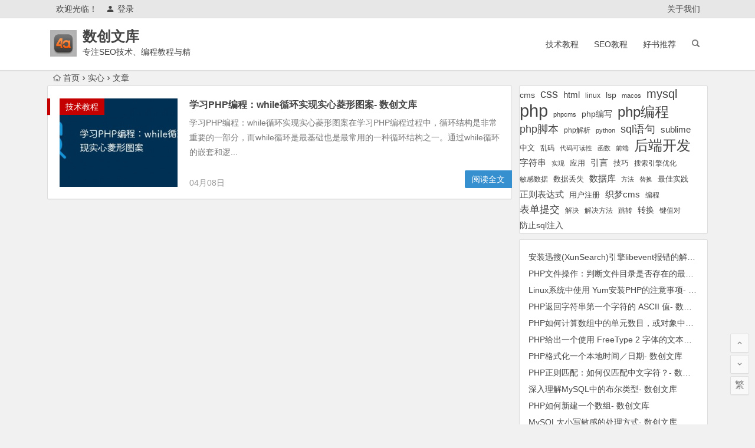

--- FILE ---
content_type: text/html; charset=UTF-8
request_url: https://www.40a4.com/tag/%E5%AE%9E%E5%BF%83/
body_size: 9420
content:
<!DOCTYPE html>
<html lang="zh-Hans">
<head>
<meta charset="UTF-8">
<meta name="viewport" content="width=device-width, initial-scale=1.0, minimum-scale=1.0, maximum-scale=1.0, user-scalable=no">
<meta http-equiv="Cache-Control" content="no-transform" />
<meta http-equiv="Cache-Control" content="no-siteapp" />
<title>实心 | 数创文库</title>
<meta name="description" content="" />
<meta name="keywords" content="实心" />
<link rel="shortcut icon" href="https://www.40a4.com/wp-content/uploads/2025/10/w0x3f-29w3t-001.ico">
<link rel="apple-touch-icon" sizes="114x114" href="" />
<link rel="profile" href="http://gmpg.org/xfn/11">
<link rel="pingback" href="https://www.40a4.com/xmlrpc.php">
<!--[if lt IE 9]>
<script src="https://www.40a4.com/wp-content/themes/begin-lts/js/html5.js"></script>
<script src="https://www.40a4.com/wp-content/themes/begin-lts/js/css3-mediaqueries.js"></script>
<![endif]-->
<meta name='robots' content='max-image-preview:large' />
<style id='wp-img-auto-sizes-contain-inline-css' type='text/css'>
img:is([sizes=auto i],[sizes^="auto," i]){contain-intrinsic-size:3000px 1500px}
/*# sourceURL=wp-img-auto-sizes-contain-inline-css */
</style>
<style id='wp-block-library-inline-css' type='text/css'>
:root{--wp-block-synced-color:#7a00df;--wp-block-synced-color--rgb:122,0,223;--wp-bound-block-color:var(--wp-block-synced-color);--wp-editor-canvas-background:#ddd;--wp-admin-theme-color:#007cba;--wp-admin-theme-color--rgb:0,124,186;--wp-admin-theme-color-darker-10:#006ba1;--wp-admin-theme-color-darker-10--rgb:0,107,160.5;--wp-admin-theme-color-darker-20:#005a87;--wp-admin-theme-color-darker-20--rgb:0,90,135;--wp-admin-border-width-focus:2px}@media (min-resolution:192dpi){:root{--wp-admin-border-width-focus:1.5px}}.wp-element-button{cursor:pointer}:root .has-very-light-gray-background-color{background-color:#eee}:root .has-very-dark-gray-background-color{background-color:#313131}:root .has-very-light-gray-color{color:#eee}:root .has-very-dark-gray-color{color:#313131}:root .has-vivid-green-cyan-to-vivid-cyan-blue-gradient-background{background:linear-gradient(135deg,#00d084,#0693e3)}:root .has-purple-crush-gradient-background{background:linear-gradient(135deg,#34e2e4,#4721fb 50%,#ab1dfe)}:root .has-hazy-dawn-gradient-background{background:linear-gradient(135deg,#faaca8,#dad0ec)}:root .has-subdued-olive-gradient-background{background:linear-gradient(135deg,#fafae1,#67a671)}:root .has-atomic-cream-gradient-background{background:linear-gradient(135deg,#fdd79a,#004a59)}:root .has-nightshade-gradient-background{background:linear-gradient(135deg,#330968,#31cdcf)}:root .has-midnight-gradient-background{background:linear-gradient(135deg,#020381,#2874fc)}:root{--wp--preset--font-size--normal:16px;--wp--preset--font-size--huge:42px}.has-regular-font-size{font-size:1em}.has-larger-font-size{font-size:2.625em}.has-normal-font-size{font-size:var(--wp--preset--font-size--normal)}.has-huge-font-size{font-size:var(--wp--preset--font-size--huge)}.has-text-align-center{text-align:center}.has-text-align-left{text-align:left}.has-text-align-right{text-align:right}.has-fit-text{white-space:nowrap!important}#end-resizable-editor-section{display:none}.aligncenter{clear:both}.items-justified-left{justify-content:flex-start}.items-justified-center{justify-content:center}.items-justified-right{justify-content:flex-end}.items-justified-space-between{justify-content:space-between}.screen-reader-text{border:0;clip-path:inset(50%);height:1px;margin:-1px;overflow:hidden;padding:0;position:absolute;width:1px;word-wrap:normal!important}.screen-reader-text:focus{background-color:#ddd;clip-path:none;color:#444;display:block;font-size:1em;height:auto;left:5px;line-height:normal;padding:15px 23px 14px;text-decoration:none;top:5px;width:auto;z-index:100000}html :where(.has-border-color){border-style:solid}html :where([style*=border-top-color]){border-top-style:solid}html :where([style*=border-right-color]){border-right-style:solid}html :where([style*=border-bottom-color]){border-bottom-style:solid}html :where([style*=border-left-color]){border-left-style:solid}html :where([style*=border-width]){border-style:solid}html :where([style*=border-top-width]){border-top-style:solid}html :where([style*=border-right-width]){border-right-style:solid}html :where([style*=border-bottom-width]){border-bottom-style:solid}html :where([style*=border-left-width]){border-left-style:solid}html :where(img[class*=wp-image-]){height:auto;max-width:100%}:where(figure){margin:0 0 1em}html :where(.is-position-sticky){--wp-admin--admin-bar--position-offset:var(--wp-admin--admin-bar--height,0px)}@media screen and (max-width:600px){html :where(.is-position-sticky){--wp-admin--admin-bar--position-offset:0px}}

/*# sourceURL=wp-block-library-inline-css */
</style><style id='wp-block-latest-posts-inline-css' type='text/css'>
.wp-block-latest-posts{box-sizing:border-box}.wp-block-latest-posts.alignleft{margin-right:2em}.wp-block-latest-posts.alignright{margin-left:2em}.wp-block-latest-posts.wp-block-latest-posts__list{list-style:none}.wp-block-latest-posts.wp-block-latest-posts__list li{clear:both;overflow-wrap:break-word}.wp-block-latest-posts.is-grid{display:flex;flex-wrap:wrap}.wp-block-latest-posts.is-grid li{margin:0 1.25em 1.25em 0;width:100%}@media (min-width:600px){.wp-block-latest-posts.columns-2 li{width:calc(50% - .625em)}.wp-block-latest-posts.columns-2 li:nth-child(2n){margin-right:0}.wp-block-latest-posts.columns-3 li{width:calc(33.33333% - .83333em)}.wp-block-latest-posts.columns-3 li:nth-child(3n){margin-right:0}.wp-block-latest-posts.columns-4 li{width:calc(25% - .9375em)}.wp-block-latest-posts.columns-4 li:nth-child(4n){margin-right:0}.wp-block-latest-posts.columns-5 li{width:calc(20% - 1em)}.wp-block-latest-posts.columns-5 li:nth-child(5n){margin-right:0}.wp-block-latest-posts.columns-6 li{width:calc(16.66667% - 1.04167em)}.wp-block-latest-posts.columns-6 li:nth-child(6n){margin-right:0}}:root :where(.wp-block-latest-posts.is-grid){padding:0}:root :where(.wp-block-latest-posts.wp-block-latest-posts__list){padding-left:0}.wp-block-latest-posts__post-author,.wp-block-latest-posts__post-date{display:block;font-size:.8125em}.wp-block-latest-posts__post-excerpt,.wp-block-latest-posts__post-full-content{margin-bottom:1em;margin-top:.5em}.wp-block-latest-posts__featured-image a{display:inline-block}.wp-block-latest-posts__featured-image img{height:auto;max-width:100%;width:auto}.wp-block-latest-posts__featured-image.alignleft{float:left;margin-right:1em}.wp-block-latest-posts__featured-image.alignright{float:right;margin-left:1em}.wp-block-latest-posts__featured-image.aligncenter{margin-bottom:1em;text-align:center}
/*# sourceURL=https://www.40a4.com/wp-includes/blocks/latest-posts/style.min.css */
</style>
<style id='wp-block-tag-cloud-inline-css' type='text/css'>
.wp-block-tag-cloud{box-sizing:border-box}.wp-block-tag-cloud.aligncenter{justify-content:center;text-align:center}.wp-block-tag-cloud a{display:inline-block;margin-right:5px}.wp-block-tag-cloud span{display:inline-block;margin-left:5px;text-decoration:none}:root :where(.wp-block-tag-cloud.is-style-outline){display:flex;flex-wrap:wrap;gap:1ch}:root :where(.wp-block-tag-cloud.is-style-outline a){border:1px solid;font-size:unset!important;margin-right:0;padding:1ch 2ch;text-decoration:none!important}
/*# sourceURL=https://www.40a4.com/wp-includes/blocks/tag-cloud/style.min.css */
</style>
<style id='global-styles-inline-css' type='text/css'>
:root{--wp--preset--aspect-ratio--square: 1;--wp--preset--aspect-ratio--4-3: 4/3;--wp--preset--aspect-ratio--3-4: 3/4;--wp--preset--aspect-ratio--3-2: 3/2;--wp--preset--aspect-ratio--2-3: 2/3;--wp--preset--aspect-ratio--16-9: 16/9;--wp--preset--aspect-ratio--9-16: 9/16;--wp--preset--color--black: #000000;--wp--preset--color--cyan-bluish-gray: #abb8c3;--wp--preset--color--white: #ffffff;--wp--preset--color--pale-pink: #f78da7;--wp--preset--color--vivid-red: #cf2e2e;--wp--preset--color--luminous-vivid-orange: #ff6900;--wp--preset--color--luminous-vivid-amber: #fcb900;--wp--preset--color--light-green-cyan: #7bdcb5;--wp--preset--color--vivid-green-cyan: #00d084;--wp--preset--color--pale-cyan-blue: #8ed1fc;--wp--preset--color--vivid-cyan-blue: #0693e3;--wp--preset--color--vivid-purple: #9b51e0;--wp--preset--gradient--vivid-cyan-blue-to-vivid-purple: linear-gradient(135deg,rgb(6,147,227) 0%,rgb(155,81,224) 100%);--wp--preset--gradient--light-green-cyan-to-vivid-green-cyan: linear-gradient(135deg,rgb(122,220,180) 0%,rgb(0,208,130) 100%);--wp--preset--gradient--luminous-vivid-amber-to-luminous-vivid-orange: linear-gradient(135deg,rgb(252,185,0) 0%,rgb(255,105,0) 100%);--wp--preset--gradient--luminous-vivid-orange-to-vivid-red: linear-gradient(135deg,rgb(255,105,0) 0%,rgb(207,46,46) 100%);--wp--preset--gradient--very-light-gray-to-cyan-bluish-gray: linear-gradient(135deg,rgb(238,238,238) 0%,rgb(169,184,195) 100%);--wp--preset--gradient--cool-to-warm-spectrum: linear-gradient(135deg,rgb(74,234,220) 0%,rgb(151,120,209) 20%,rgb(207,42,186) 40%,rgb(238,44,130) 60%,rgb(251,105,98) 80%,rgb(254,248,76) 100%);--wp--preset--gradient--blush-light-purple: linear-gradient(135deg,rgb(255,206,236) 0%,rgb(152,150,240) 100%);--wp--preset--gradient--blush-bordeaux: linear-gradient(135deg,rgb(254,205,165) 0%,rgb(254,45,45) 50%,rgb(107,0,62) 100%);--wp--preset--gradient--luminous-dusk: linear-gradient(135deg,rgb(255,203,112) 0%,rgb(199,81,192) 50%,rgb(65,88,208) 100%);--wp--preset--gradient--pale-ocean: linear-gradient(135deg,rgb(255,245,203) 0%,rgb(182,227,212) 50%,rgb(51,167,181) 100%);--wp--preset--gradient--electric-grass: linear-gradient(135deg,rgb(202,248,128) 0%,rgb(113,206,126) 100%);--wp--preset--gradient--midnight: linear-gradient(135deg,rgb(2,3,129) 0%,rgb(40,116,252) 100%);--wp--preset--font-size--small: 13px;--wp--preset--font-size--medium: 20px;--wp--preset--font-size--large: 36px;--wp--preset--font-size--x-large: 42px;--wp--preset--spacing--20: 0.44rem;--wp--preset--spacing--30: 0.67rem;--wp--preset--spacing--40: 1rem;--wp--preset--spacing--50: 1.5rem;--wp--preset--spacing--60: 2.25rem;--wp--preset--spacing--70: 3.38rem;--wp--preset--spacing--80: 5.06rem;--wp--preset--shadow--natural: 6px 6px 9px rgba(0, 0, 0, 0.2);--wp--preset--shadow--deep: 12px 12px 50px rgba(0, 0, 0, 0.4);--wp--preset--shadow--sharp: 6px 6px 0px rgba(0, 0, 0, 0.2);--wp--preset--shadow--outlined: 6px 6px 0px -3px rgb(255, 255, 255), 6px 6px rgb(0, 0, 0);--wp--preset--shadow--crisp: 6px 6px 0px rgb(0, 0, 0);}:where(.is-layout-flex){gap: 0.5em;}:where(.is-layout-grid){gap: 0.5em;}body .is-layout-flex{display: flex;}.is-layout-flex{flex-wrap: wrap;align-items: center;}.is-layout-flex > :is(*, div){margin: 0;}body .is-layout-grid{display: grid;}.is-layout-grid > :is(*, div){margin: 0;}:where(.wp-block-columns.is-layout-flex){gap: 2em;}:where(.wp-block-columns.is-layout-grid){gap: 2em;}:where(.wp-block-post-template.is-layout-flex){gap: 1.25em;}:where(.wp-block-post-template.is-layout-grid){gap: 1.25em;}.has-black-color{color: var(--wp--preset--color--black) !important;}.has-cyan-bluish-gray-color{color: var(--wp--preset--color--cyan-bluish-gray) !important;}.has-white-color{color: var(--wp--preset--color--white) !important;}.has-pale-pink-color{color: var(--wp--preset--color--pale-pink) !important;}.has-vivid-red-color{color: var(--wp--preset--color--vivid-red) !important;}.has-luminous-vivid-orange-color{color: var(--wp--preset--color--luminous-vivid-orange) !important;}.has-luminous-vivid-amber-color{color: var(--wp--preset--color--luminous-vivid-amber) !important;}.has-light-green-cyan-color{color: var(--wp--preset--color--light-green-cyan) !important;}.has-vivid-green-cyan-color{color: var(--wp--preset--color--vivid-green-cyan) !important;}.has-pale-cyan-blue-color{color: var(--wp--preset--color--pale-cyan-blue) !important;}.has-vivid-cyan-blue-color{color: var(--wp--preset--color--vivid-cyan-blue) !important;}.has-vivid-purple-color{color: var(--wp--preset--color--vivid-purple) !important;}.has-black-background-color{background-color: var(--wp--preset--color--black) !important;}.has-cyan-bluish-gray-background-color{background-color: var(--wp--preset--color--cyan-bluish-gray) !important;}.has-white-background-color{background-color: var(--wp--preset--color--white) !important;}.has-pale-pink-background-color{background-color: var(--wp--preset--color--pale-pink) !important;}.has-vivid-red-background-color{background-color: var(--wp--preset--color--vivid-red) !important;}.has-luminous-vivid-orange-background-color{background-color: var(--wp--preset--color--luminous-vivid-orange) !important;}.has-luminous-vivid-amber-background-color{background-color: var(--wp--preset--color--luminous-vivid-amber) !important;}.has-light-green-cyan-background-color{background-color: var(--wp--preset--color--light-green-cyan) !important;}.has-vivid-green-cyan-background-color{background-color: var(--wp--preset--color--vivid-green-cyan) !important;}.has-pale-cyan-blue-background-color{background-color: var(--wp--preset--color--pale-cyan-blue) !important;}.has-vivid-cyan-blue-background-color{background-color: var(--wp--preset--color--vivid-cyan-blue) !important;}.has-vivid-purple-background-color{background-color: var(--wp--preset--color--vivid-purple) !important;}.has-black-border-color{border-color: var(--wp--preset--color--black) !important;}.has-cyan-bluish-gray-border-color{border-color: var(--wp--preset--color--cyan-bluish-gray) !important;}.has-white-border-color{border-color: var(--wp--preset--color--white) !important;}.has-pale-pink-border-color{border-color: var(--wp--preset--color--pale-pink) !important;}.has-vivid-red-border-color{border-color: var(--wp--preset--color--vivid-red) !important;}.has-luminous-vivid-orange-border-color{border-color: var(--wp--preset--color--luminous-vivid-orange) !important;}.has-luminous-vivid-amber-border-color{border-color: var(--wp--preset--color--luminous-vivid-amber) !important;}.has-light-green-cyan-border-color{border-color: var(--wp--preset--color--light-green-cyan) !important;}.has-vivid-green-cyan-border-color{border-color: var(--wp--preset--color--vivid-green-cyan) !important;}.has-pale-cyan-blue-border-color{border-color: var(--wp--preset--color--pale-cyan-blue) !important;}.has-vivid-cyan-blue-border-color{border-color: var(--wp--preset--color--vivid-cyan-blue) !important;}.has-vivid-purple-border-color{border-color: var(--wp--preset--color--vivid-purple) !important;}.has-vivid-cyan-blue-to-vivid-purple-gradient-background{background: var(--wp--preset--gradient--vivid-cyan-blue-to-vivid-purple) !important;}.has-light-green-cyan-to-vivid-green-cyan-gradient-background{background: var(--wp--preset--gradient--light-green-cyan-to-vivid-green-cyan) !important;}.has-luminous-vivid-amber-to-luminous-vivid-orange-gradient-background{background: var(--wp--preset--gradient--luminous-vivid-amber-to-luminous-vivid-orange) !important;}.has-luminous-vivid-orange-to-vivid-red-gradient-background{background: var(--wp--preset--gradient--luminous-vivid-orange-to-vivid-red) !important;}.has-very-light-gray-to-cyan-bluish-gray-gradient-background{background: var(--wp--preset--gradient--very-light-gray-to-cyan-bluish-gray) !important;}.has-cool-to-warm-spectrum-gradient-background{background: var(--wp--preset--gradient--cool-to-warm-spectrum) !important;}.has-blush-light-purple-gradient-background{background: var(--wp--preset--gradient--blush-light-purple) !important;}.has-blush-bordeaux-gradient-background{background: var(--wp--preset--gradient--blush-bordeaux) !important;}.has-luminous-dusk-gradient-background{background: var(--wp--preset--gradient--luminous-dusk) !important;}.has-pale-ocean-gradient-background{background: var(--wp--preset--gradient--pale-ocean) !important;}.has-electric-grass-gradient-background{background: var(--wp--preset--gradient--electric-grass) !important;}.has-midnight-gradient-background{background: var(--wp--preset--gradient--midnight) !important;}.has-small-font-size{font-size: var(--wp--preset--font-size--small) !important;}.has-medium-font-size{font-size: var(--wp--preset--font-size--medium) !important;}.has-large-font-size{font-size: var(--wp--preset--font-size--large) !important;}.has-x-large-font-size{font-size: var(--wp--preset--font-size--x-large) !important;}
/*# sourceURL=global-styles-inline-css */
</style>

<style id='classic-theme-styles-inline-css' type='text/css'>
/*! This file is auto-generated */
.wp-block-button__link{color:#fff;background-color:#32373c;border-radius:9999px;box-shadow:none;text-decoration:none;padding:calc(.667em + 2px) calc(1.333em + 2px);font-size:1.125em}.wp-block-file__button{background:#32373c;color:#fff;text-decoration:none}
/*# sourceURL=/wp-includes/css/classic-themes.min.css */
</style>
<link rel='stylesheet' id='begin-style-css' href='https://www.40a4.com/wp-content/themes/begin-lts/style.css?ver=LTS' type='text/css' media='all' />
<link rel='stylesheet' id='fonts-css' href='https://www.40a4.com/wp-content/themes/begin-lts/css/fonts/fonts.css?ver=24/11/2017' type='text/css' media='all' />
<script type="text/javascript" src="https://www.40a4.com/wp-content/themes/begin-lts/js/jquery.min.js?ver=1.10.1" id="jquery-js"></script>

</head>
<body class="archive tag tag-1081 wp-theme-begin-lts">
<div id="page" class="hfeed site">
	<header id="masthead" class="site-header">
		<div id="header-main" class="header-main">
			<nav id="top-header">
			<div class="top-nav">
									<div id="user-profile">
					<div class="user-login">欢迎光临！</div>
			
						<div class="nav-set">
			 	<div class="nav-login">
			 					<a href="#login" class="flatbtn" id="login-main" ><i class="be be-timerauto"></i>登录</a>
								</div>
			</div>
					<div class="clear"></div>
</div>				
				<div class="menu-%e9%a1%b6%e9%83%a8-container"><ul id="menu-%e9%a1%b6%e9%83%a8" class="top-menu"><li id="menu-item-2157" class="menu-item menu-item-type-post_type menu-item-object-page menu-item-2157"><a href="https://www.40a4.com/sample-page">关于我们</a></li>
</ul></div>			</div>
		</nav><!-- #top-header -->

		<div id="menu-box">
			<div id="top-menu">
				<span class="nav-search"></span>
															<span class="mobile-login"><a href="#login" id="login-mobile" ><i class="be be-timerauto"></i></a></span>
																	<div class="logo-site">
																						<span class="logo-small"><img src="https://www.40a4.com/wp-content/uploads/2025/10/AI去水印.jpg" /></span>							<p class="site-title"><a href="https://www.40a4.com/" title="数创文库" rel="home">数创文库</a></p>
							<p class="site-description">专注SEO技术、编程教程与精品小说推荐</p>
																</div><!-- .logo-site -->

				<div id="site-nav-wrap">
					<div id="sidr-close"><a href="#sidr-close" class="toggle-sidr-close">×</a></div>
					<div id="sidr-menu"><div class="toggle-sidr-menu">MENU</a></div></div>
					<nav id="site-nav" class="main-nav">
																		<a href="#sidr-main" id="navigation-toggle" class="bars"><i class="be be-menu"></i></a>
																	<div class="menu-%e5%af%bc%e8%88%aa-container"><ul id="menu-%e5%af%bc%e8%88%aa" class="down-menu nav-menu"><li id="menu-item-45" class="menu-item menu-item-type-taxonomy menu-item-object-category menu-item-45"><a href="https://www.40a4.com/category/jishu/">技术教程</a></li>
<li id="menu-item-46" class="menu-item menu-item-type-taxonomy menu-item-object-category menu-item-46"><a href="https://www.40a4.com/category/seojc/">SEO教程</a></li>
<li id="menu-item-2065" class="menu-item menu-item-type-taxonomy menu-item-object-category menu-item-2065"><a href="https://www.40a4.com/category/haoshu/">好书推荐</a></li>
</ul></div>					</nav><!-- #site-nav -->
				</div><!-- #site-nav-wrap -->
				<div class="clear"></div>
			</div><!-- #top-menu -->
		</div><!-- #menu-box -->
	</div><!-- #menu-box -->
</header><!-- #masthead -->
<div id="search-main">
	
	
	
		<div class="clear"></div>
</div>		<nav class="breadcrumb">
		<a class="crumbs" href="https://www.40a4.com/"><i class="be be-home"></i>首页</a><i class="be be-arrowright"></i>实心<i class="be be-arrowright"></i>文章 					</nav>
		
	
	<div id="content" class="site-content">
	<section id="primary" class="content-area">
		<main id="main" class="site-main" role="main">

			
							<article id="post-2107" class="wow fadeInUp post-2107 post type-post status-publish format-standard hentry category-jishu tag-php tag-1081 tag-1079 tag-1080 vww" data-wow-delay="0.3s">
	
														<figure class="thumbnail">
						<a href="https://www.40a4.com/2107.html"><img src="https://www.40a4.com/wp-content/themes/begin-lts/timthumb.php?src=https://www.40a4.com/wp-content/uploads/2024/04/20240407213038-6613107eab8af.jpg&w=280&h=210&a=&zc=1" alt="学习PHP编程：while循环实现实心菱形图案- 数创文库" /></a>						<span class="cat"><a href="https://www.40a4.com/category/jishu/">技术教程</a></span>
					</figure>
									
		<header class="entry-header">
									<h2 class="entry-title"><a href="https://www.40a4.com/2107.html" rel="bookmark">学习PHP编程：while循环实现实心菱形图案- 数创文库</a></h2>						</header><!-- .entry-header -->

	<div class="entry-content">
					<div class="archive-content">
				学习PHP编程：while循环实现实心菱形图案在学习PHP编程过程中，循环结构是非常重要的一部分，而while循环是最基础也是最常用的一种循环结构之一。通过while循环的嵌套和逻...			</div>
			<span class="title-l"></span>
										
												<span class="entry-meta">
						<span class="date">04月08日</span><span class="comment"><span><span class="screen-reader-text">学习PHP编程：while循环实现实心菱形图案- 数创文库</span>已关闭评论</span></span>					</span>
							
				<div class="clear"></div>
	</div><!-- .entry-content -->

					<span class="entry-more"><a href="https://www.40a4.com/2107.html" rel="bookmark">阅读全文</a></span>
			</article><!-- #post -->


				
			
			
		</main><!-- .site-main -->

		<div class="pagenav-clear"></div>

	</section><!-- .content-area -->

<div id="sidebar" class="widget-area all-sidebar">

	
	
	
			<aside id="block-8" class="widget widget_block widget_tag_cloud wow fadeInUp" data-wow-delay="0.3s"><p class="wp-block-tag-cloud"><a href="https://www.40a4.com/tag/cms/" class="tag-cloud-link tag-link-77 tag-link-position-1" style="font-size: 10.650887573964pt;" aria-label="cms (24 项)">cms</a>
<a href="https://www.40a4.com/tag/css/" class="tag-cloud-link tag-link-17 tag-link-position-2" style="font-size: 14.958579881657pt;" aria-label="css (83 项)">css</a>
<a href="https://www.40a4.com/tag/html/" class="tag-cloud-link tag-link-422 tag-link-position-3" style="font-size: 11.065088757396pt;" aria-label="html (27 项)">html</a>
<a href="https://www.40a4.com/tag/linux/" class="tag-cloud-link tag-link-21 tag-link-position-4" style="font-size: 9.2426035502959pt;" aria-label="linux (16 项)">linux</a>
<a href="https://www.40a4.com/tag/lsp/" class="tag-cloud-link tag-link-92 tag-link-position-5" style="font-size: 10.650887573964pt;" aria-label="lsp (24 项)">lsp</a>
<a href="https://www.40a4.com/tag/macos/" class="tag-cloud-link tag-link-22 tag-link-position-6" style="font-size: 8.2485207100592pt;" aria-label="macos (12 项)">macos</a>
<a href="https://www.40a4.com/tag/mysql/" class="tag-cloud-link tag-link-18 tag-link-position-7" style="font-size: 15.372781065089pt;" aria-label="mysql (92 项)">mysql</a>
<a href="https://www.40a4.com/tag/php/" class="tag-cloud-link tag-link-29 tag-link-position-8" style="font-size: 22pt;" aria-label="php (583 项)">php</a>
<a href="https://www.40a4.com/tag/phpcms/" class="tag-cloud-link tag-link-43 tag-link-position-9" style="font-size: 8.5798816568047pt;" aria-label="phpcms (13 项)">phpcms</a>
<a href="https://www.40a4.com/tag/php%e7%bc%96%e5%86%99/" class="tag-cloud-link tag-link-143 tag-link-position-10" style="font-size: 10.485207100592pt;" aria-label="php编写 (23 项)">php编写</a>
<a href="https://www.40a4.com/tag/php%e7%bc%96%e7%a8%8b/" class="tag-cloud-link tag-link-133 tag-link-position-11" style="font-size: 18.023668639053pt;" aria-label="php编程 (195 项)">php编程</a>
<a href="https://www.40a4.com/tag/php%e8%84%9a%e6%9c%ac/" class="tag-cloud-link tag-link-51 tag-link-position-12" style="font-size: 13.467455621302pt;" aria-label="php脚本 (54 项)">php脚本</a>
<a href="https://www.40a4.com/tag/php%e8%a7%a3%e6%9e%90/" class="tag-cloud-link tag-link-166 tag-link-position-13" style="font-size: 8.9940828402367pt;" aria-label="php解析 (15 项)">php解析</a>
<a href="https://www.40a4.com/tag/python/" class="tag-cloud-link tag-link-28 tag-link-position-14" style="font-size: 8pt;" aria-label="python (11 项)">python</a>
<a href="https://www.40a4.com/tag/sql%e8%af%ad%e5%8f%a5/" class="tag-cloud-link tag-link-85 tag-link-position-15" style="font-size: 13.384615384615pt;" aria-label="sql语句 (53 项)">sql语句</a>
<a href="https://www.40a4.com/tag/sublime/" class="tag-cloud-link tag-link-107 tag-link-position-16" style="font-size: 11.313609467456pt;" aria-label="sublime (29 项)">sublime</a>
<a href="https://www.40a4.com/tag/%e4%b8%ad%e6%96%87/" class="tag-cloud-link tag-link-211 tag-link-position-17" style="font-size: 9.6568047337278pt;" aria-label="中文 (18 项)">中文</a>
<a href="https://www.40a4.com/tag/%e4%b9%b1%e7%a0%81/" class="tag-cloud-link tag-link-501 tag-link-position-18" style="font-size: 8.8284023668639pt;" aria-label="乱码 (14 项)">乱码</a>
<a href="https://www.40a4.com/tag/%e4%bb%a3%e7%a0%81%e5%8f%af%e8%af%bb%e6%80%a7/" class="tag-cloud-link tag-link-148 tag-link-position-19" style="font-size: 8.5798816568047pt;" aria-label="代码可读性 (13 项)">代码可读性</a>
<a href="https://www.40a4.com/tag/%e5%87%bd%e6%95%b0/" class="tag-cloud-link tag-link-384 tag-link-position-20" style="font-size: 8.5798816568047pt;" aria-label="函数 (13 项)">函数</a>
<a href="https://www.40a4.com/tag/%e5%89%8d%e7%ab%af/" class="tag-cloud-link tag-link-33 tag-link-position-21" style="font-size: 8.2485207100592pt;" aria-label="前端 (12 项)">前端</a>
<a href="https://www.40a4.com/tag/%e5%90%8e%e7%ab%af%e5%bc%80%e5%8f%91/" class="tag-cloud-link tag-link-134 tag-link-position-22" style="font-size: 17.940828402367pt;" aria-label="后端开发 (190 项)">后端开发</a>
<a href="https://www.40a4.com/tag/%e5%ad%97%e7%ac%a6%e4%b8%b2/" class="tag-cloud-link tag-link-178 tag-link-position-23" style="font-size: 11.147928994083pt;" aria-label="字符串 (28 项)">字符串</a>
<a href="https://www.40a4.com/tag/%e5%ae%9e%e7%8e%b0/" class="tag-cloud-link tag-link-349 tag-link-position-24" style="font-size: 8.2485207100592pt;" aria-label="实现 (12 项)">实现</a>
<a href="https://www.40a4.com/tag/%e5%ba%94%e7%94%a8/" class="tag-cloud-link tag-link-299 tag-link-position-25" style="font-size: 9.6568047337278pt;" aria-label="应用 (18 项)">应用</a>
<a href="https://www.40a4.com/tag/%e5%bc%95%e8%a8%80/" class="tag-cloud-link tag-link-114 tag-link-position-26" style="font-size: 11.147928994083pt;" aria-label="引言 (28 项)">引言</a>
<a href="https://www.40a4.com/tag/%e6%8a%80%e5%b7%a7/" class="tag-cloud-link tag-link-59 tag-link-position-27" style="font-size: 9.491124260355pt;" aria-label="技巧 (17 项)">技巧</a>
<a href="https://www.40a4.com/tag/%e6%90%9c%e7%b4%a2%e5%bc%95%e6%93%8e%e4%bc%98%e5%8c%96/" class="tag-cloud-link tag-link-162 tag-link-position-28" style="font-size: 8.9940828402367pt;" aria-label="搜索引擎优化 (15 项)">搜索引擎优化</a>
<a href="https://www.40a4.com/tag/%e6%95%8f%e6%84%9f%e6%95%b0%e6%8d%ae/" class="tag-cloud-link tag-link-147 tag-link-position-29" style="font-size: 8.8284023668639pt;" aria-label="敏感数据 (14 项)">敏感数据</a>
<a href="https://www.40a4.com/tag/%e6%95%b0%e6%8d%ae%e4%b8%a2%e5%a4%b1/" class="tag-cloud-link tag-link-188 tag-link-position-30" style="font-size: 9.8224852071006pt;" aria-label="数据丢失 (19 项)">数据丢失</a>
<a href="https://www.40a4.com/tag/%e6%95%b0%e6%8d%ae%e5%ba%93/" class="tag-cloud-link tag-link-168 tag-link-position-31" style="font-size: 11.313609467456pt;" aria-label="数据库 (29 项)">数据库</a>
<a href="https://www.40a4.com/tag/%e6%96%b9%e6%b3%95/" class="tag-cloud-link tag-link-406 tag-link-position-32" style="font-size: 8.2485207100592pt;" aria-label="方法 (12 项)">方法</a>
<a href="https://www.40a4.com/tag/%e6%9b%bf%e6%8d%a2/" class="tag-cloud-link tag-link-268 tag-link-position-33" style="font-size: 8.2485207100592pt;" aria-label="替换 (12 项)">替换</a>
<a href="https://www.40a4.com/tag/%e6%9c%80%e4%bd%b3%e5%ae%9e%e8%b7%b5/" class="tag-cloud-link tag-link-96 tag-link-position-34" style="font-size: 9.491124260355pt;" aria-label="最佳实践 (17 项)">最佳实践</a>
<a href="https://www.40a4.com/tag/%e6%ad%a3%e5%88%99%e8%a1%a8%e8%be%be%e5%bc%8f/" class="tag-cloud-link tag-link-639 tag-link-position-35" style="font-size: 10.899408284024pt;" aria-label="正则表达式 (26 项)">正则表达式</a>
<a href="https://www.40a4.com/tag/%e7%94%a8%e6%88%b7%e6%b3%a8%e5%86%8c/" class="tag-cloud-link tag-link-176 tag-link-position-36" style="font-size: 9.6568047337278pt;" aria-label="用户注册 (18 项)">用户注册</a>
<a href="https://www.40a4.com/tag/%e7%bb%87%e6%a2%a6cms/" class="tag-cloud-link tag-link-61 tag-link-position-37" style="font-size: 11.562130177515pt;" aria-label="织梦cms (31 项)">织梦cms</a>
<a href="https://www.40a4.com/tag/%e7%bc%96%e7%a8%8b/" class="tag-cloud-link tag-link-202 tag-link-position-38" style="font-size: 8.8284023668639pt;" aria-label="编程 (14 项)">编程</a>
<a href="https://www.40a4.com/tag/%e8%a1%a8%e5%8d%95%e6%8f%90%e4%ba%a4/" class="tag-cloud-link tag-link-150 tag-link-position-39" style="font-size: 12.556213017751pt;" aria-label="表单提交 (42 项)">表单提交</a>
<a href="https://www.40a4.com/tag/%e8%a7%a3%e5%86%b3/" class="tag-cloud-link tag-link-251 tag-link-position-40" style="font-size: 8.8284023668639pt;" aria-label="解决 (14 项)">解决</a>
<a href="https://www.40a4.com/tag/%e8%a7%a3%e5%86%b3%e6%96%b9%e6%b3%95/" class="tag-cloud-link tag-link-247 tag-link-position-41" style="font-size: 9.2426035502959pt;" aria-label="解决方法 (16 项)">解决方法</a>
<a href="https://www.40a4.com/tag/%e8%b7%b3%e8%bd%ac/" class="tag-cloud-link tag-link-126 tag-link-position-42" style="font-size: 8.9940828402367pt;" aria-label="跳转 (15 项)">跳转</a>
<a href="https://www.40a4.com/tag/%e8%bd%ac%e6%8d%a2/" class="tag-cloud-link tag-link-57 tag-link-position-43" style="font-size: 10.319526627219pt;" aria-label="转换 (22 项)">转换</a>
<a href="https://www.40a4.com/tag/%e9%94%ae%e5%80%bc%e5%af%b9/" class="tag-cloud-link tag-link-47 tag-link-position-44" style="font-size: 8.9940828402367pt;" aria-label="键值对 (15 项)">键值对</a>
<a href="https://www.40a4.com/tag/%e9%98%b2%e6%ad%a2sql%e6%b3%a8%e5%85%a5/" class="tag-cloud-link tag-link-82 tag-link-position-45" style="font-size: 10.319526627219pt;" aria-label="防止sql注入 (22 项)">防止sql注入</a></p><div class="clear"></div></aside><aside id="block-9" class="widget widget_block widget_recent_entries wow fadeInUp" data-wow-delay="0.3s"><ul class="wp-block-latest-posts__list wp-block-latest-posts"><li><a class="wp-block-latest-posts__post-title" href="https://www.40a4.com/2769.html">安装迅搜(XunSearch)引擎libevent报错的解决办法</a></li>
<li><a class="wp-block-latest-posts__post-title" href="https://www.40a4.com/2764.html">PHP文件操作：判断文件目录是否存在的最佳实践- 数创文库</a></li>
<li><a class="wp-block-latest-posts__post-title" href="https://www.40a4.com/2762.html">Linux系统中使用 Yum安装PHP的注意事项- 数创文库</a></li>
<li><a class="wp-block-latest-posts__post-title" href="https://www.40a4.com/2760.html">PHP返回字符串第一个字符的 ASCII 值- 数创文库</a></li>
<li><a class="wp-block-latest-posts__post-title" href="https://www.40a4.com/2759.html">PHP如何计算数组中的单元数目，或对象中的属性个数- 数创文库</a></li>
<li><a class="wp-block-latest-posts__post-title" href="https://www.40a4.com/2758.html">PHP给出一个使用 FreeType 2 字体的文本框- 数创文库</a></li>
<li><a class="wp-block-latest-posts__post-title" href="https://www.40a4.com/2757.html">PHP格式化一个本地时间／日期- 数创文库</a></li>
<li><a class="wp-block-latest-posts__post-title" href="https://www.40a4.com/2756.html">PHP正则匹配：如何仅匹配中文字符？- 数创文库</a></li>
<li><a class="wp-block-latest-posts__post-title" href="https://www.40a4.com/2754.html">深入理解MySQL中的布尔类型- 数创文库</a></li>
<li><a class="wp-block-latest-posts__post-title" href="https://www.40a4.com/2752.html">PHP如何新建一个数组- 数创文库</a></li>
<li><a class="wp-block-latest-posts__post-title" href="https://www.40a4.com/2751.html">MySQL大小写敏感的处理方式- 数创文库</a></li>
<li><a class="wp-block-latest-posts__post-title" href="https://www.40a4.com/2749.html">PHP画一矩形并填充- 数创文库</a></li>
<li><a class="wp-block-latest-posts__post-title" href="https://www.40a4.com/2748.html">PHP返回数组中的当前元素- 数创文库</a></li>
<li><a class="wp-block-latest-posts__post-title" href="https://www.40a4.com/2747.html">PHP SOAP 的跨平台兼容性：跨设备和操作系统无缝集成- 数创文库</a></li>
<li><a class="wp-block-latest-posts__post-title" href="https://www.40a4.com/2746.html">PHP编码转码常见问题解决方法- 数创文库</a></li>
<li><a class="wp-block-latest-posts__post-title" href="https://www.40a4.com/2744.html">PHP PDO实战指南：实用技巧和常见问题解决方案- 数创文库</a></li>
<li><a class="wp-block-latest-posts__post-title" href="https://www.40a4.com/2742.html">HarmonyOS如何将数组拆分为块- 数创文库</a></li>
<li><a class="wp-block-latest-posts__post-title" href="https://www.40a4.com/2741.html">PHP教程：查询文件目录是否存在的方法详解- 数创文库</a></li>
<li><a class="wp-block-latest-posts__post-title" href="https://www.40a4.com/2739.html">从初学者到专家：深入解析Phalcon框架- 数创文库</a></li>
<li><a class="wp-block-latest-posts__post-title" href="https://www.40a4.com/2738.html">PHP整数除法的处理技巧与注意事项- 数创文库</a></li>
</ul><div class="clear"></div></aside>	</div>

<div class="clear"></div>	</div><!-- .site-content -->
	<div class="clear"></div>
					<div id="footer-widget-box" class="site-footer">
	<div class="footer-widget">
					<aside class="add-widgets">
				<a href="https://www.40a4.com/wp-admin/widgets.php" target="_blank">为“页脚小工具”添加小工具</a>
			</aside>
				<div class="clear"></div>
	</div>
</div>
	<footer id="colophon" class="site-footer" role="contentinfo">
		<div class="site-info">
			<strong>40a4.com | 数创文库 - 专注SEO技术、编程教程与精品小说推荐</strong>			<span class="add-info">
											</span>
		</div><!-- .site-info -->
	</footer><!-- .site-footer -->
<div id="login">
	
	<div id="login-tab" class="login-tab-product fadeInDown animated">
	    <h2 class="login-tab-hd">
			<span class="login-tab-hd-con"><a href="javascript:">登录</a></span>
									<span class="login-tab-hd-con"><a href="javascript:">找回密码</a></span>	    </h2>
	
		<div class="login-tab-bd login-dom-display">
			<div class="login-tab-bd-con login-current">
				<div id="tab1_login" class="tab_content_login">
					<form method="post" action="https://www.40a4.com/wp-login.php" class="wp-user-form">
						<div class="username">
							<label for="user_login">用户名</label>
							<input type="text" name="log" value="" size="20" id="user_login" tabindex="11" />
						</div>
						<div class="password">
							<label for="user_pass">密码</label>
							<input type="password" name="pwd" value="" size="20" id="user_pass" tabindex="12" />
						</div>
						<div class="login-form"></div>
						<div class="login_fields">
							<div class="rememberme">
								<label for="rememberme">
									<input type="checkbox" name="rememberme" value="forever" checked="checked" id="rememberme" tabindex="13" />记住我的登录信息								</label>
							</div>
							<input type="submit" name="user-submit" value="登录" tabindex="14" class="user-submit" />
							<input type="hidden" name="redirect_to" value="/tag/%E5%AE%9E%E5%BF%83/" />
							<input type="hidden" name="user-cookie" value="1" />
						</div>
					</form>
				</div>
			</div>

						
						<div class="login-tab-bd-con">
				<div id="tab3_login" class="tab_content_login">
					<p class="message">输入用户名或电子邮箱地址，您会收到一封新密码链接的电子邮件。</p>
					<form method="post" action="https://www.40a4.com/wp-login.php?action=lostpassword" class="wp-user-form">
						<div class="username">
							<label for="user_login" class="hide">用户名或电子邮件地址</label>
							<input type="text" name="user_login" value="" size="20" id="user_login" tabindex="1001" />
						</div>
						<div class="login_fields">
							<div class="login-form"></div>
							<input type="submit" name="user-submit" value="获取新密码" class="user-submit" tabindex="1002" />
														<input type="hidden" name="redirect_to" value="/tag/%E5%AE%9E%E5%BF%83/?reset=true" />
							<input type="hidden" name="user-cookie" value="1" />
						</div>
					</form>
				</div>
			</div>
			
		</div>
	</div>

	</div><ul id="scroll">
	<li class="log log-no"><a class="log-button" title="文章目录"><i class="be be-menu"></i></a><div class="log-prompt"><div class="log-arrow">文章目录</div></div></li>
		<li><a class="scroll-h" title="返回顶部"><i class="be be-arrowup"></i></a></li>
		<li><a class="scroll-b" title="转到底部"><i class="be be-arrowdown"></i></a></li>
	<li class="gb2-site"><a id="gb2big5"><span>繁</span></a></li>		</ul></div><!-- .site -->
<script type="speculationrules">
{"prefetch":[{"source":"document","where":{"and":[{"href_matches":"/*"},{"not":{"href_matches":["/wp-*.php","/wp-admin/*","/wp-content/uploads/*","/wp-content/*","/wp-content/plugins/*","/wp-content/themes/begin-lts/*","/*\\?(.+)"]}},{"not":{"selector_matches":"a[rel~=\"nofollow\"]"}},{"not":{"selector_matches":".no-prefetch, .no-prefetch a"}}]},"eagerness":"conservative"}]}
</script>
<script type="text/javascript" src="https://www.40a4.com/wp-content/themes/begin-lts/js/slides.js?ver=24/11/2017" id="slides-js"></script>
<script type="text/javascript" src="https://www.40a4.com/wp-content/themes/begin-lts/js/sticky.js?ver=1.6.0" id="sticky-js"></script>
<script type="text/javascript" src="https://www.40a4.com/wp-content/themes/begin-lts/js/selectordie.js?ver=24/11/2017" id="selectordie-js"></script>
<script type="text/javascript" src="https://www.40a4.com/wp-content/themes/begin-lts/js/jquery-ias.js?ver=2.2.1" id="jquery-ias-js"></script>
<script type="text/javascript" src="https://www.40a4.com/wp-content/themes/begin-lts/js/jquery.lazyload.js?ver=24/11/2017" id="lazyload-js"></script>
<script type="text/javascript" src="https://www.40a4.com/wp-content/themes/begin-lts/js/tipso.js?ver=1.0.1" id="tipso-js"></script>
<script type="text/javascript" src="https://www.40a4.com/wp-content/themes/begin-lts/js/script.js?ver=24/11/2017" id="script-js"></script>
<script type="text/javascript" src="https://www.40a4.com/wp-content/themes/begin-lts/js/flexisel.js?ver=24/11/2017" id="flexisel-js"></script>
<script type="text/javascript" src="https://www.40a4.com/wp-content/themes/begin-lts/js/superfish.js?ver=24/11/2017" id="superfish-js"></script>
<script type="text/javascript" src="https://www.40a4.com/wp-content/themes/begin-lts/js/gb2big5.js?ver=24/11/2017" id="gb2big5-js"></script>
<script type="text/javascript" src="https://www.40a4.com/wp-content/themes/begin-lts/js/wpzm.js?ver=24/11/2017" id="wpzm-js"></script>
</body>
</html>